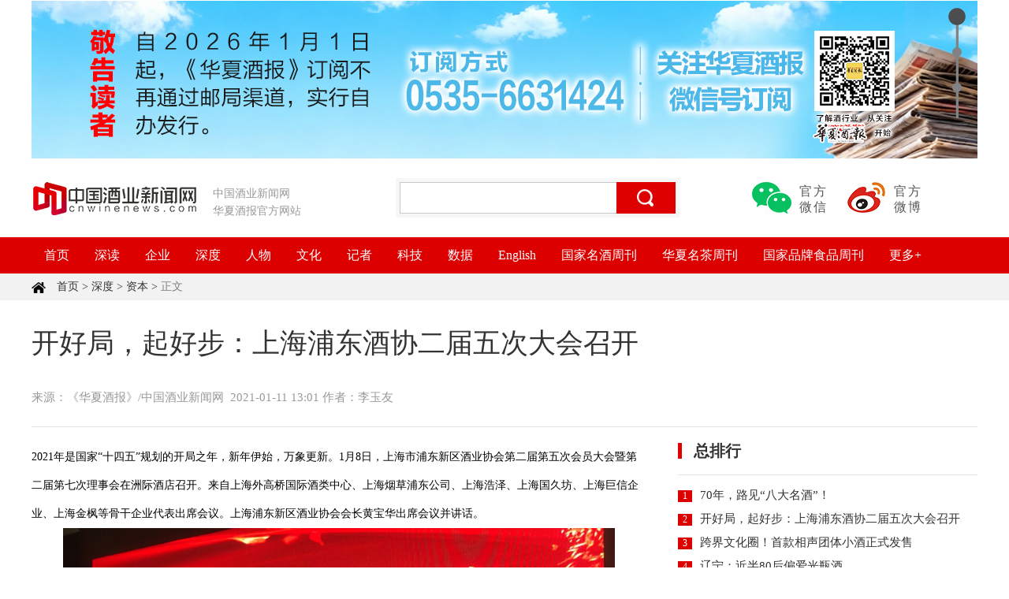

--- FILE ---
content_type: text/html; charset=UTF-8
request_url: http://www.cnwinenews.com/html/2021/ziben_0111/122722.html
body_size: 9040
content:
<!DOCTYPE html PUBLIC "-//W3C//DTD XHTML 1.0 Transitional//EN" "http://www.w3.org/TR/xhtml1/DTD/xhtml1-transitional.dtd">
<!--技术支持：水母网 董慧 2018.02.22-->
<html lang="zh-CN" xmlns="http://www.w3.org/1999/xhtml">
<head>
    <meta charset="UTF-8">
    <meta http-equiv="x-ua-compatible" content="ie=7" />
    <meta http-equiv="content-language" content="utf-8" />
    <meta name="renderer" content="webkit">
    <meta name="renderer" content="webkit|ie-comp|ie-stand">
    <base target="_blank" />
        <title>开好局，起好步：上海浦东酒协二届五次大会召开 - 中国酒业新闻网·华夏酒报－酒类产业链首席门户|酒|红酒|葡萄酒|白酒|啤酒|黄酒|洋酒|酒吧|糖酒会|茅台|五粮液</title>
    <meta name="description" content="2021年是国家十四五规划的开局之年，新年伊始，万象更新。1月8日，上海市浦东新区酒业协会第二届第五次会员大会暨第二届第七次理事会在洲际   ">
<meta name="keywords" content="华夏酒报,中国酒业新闻网,酒,红酒,葡萄酒,白酒,啤酒,黄酒,洋酒,酒吧,糖酒会,茅台,五粮液">
<meta name="csrf-param" content="_csrf-frontend">
<meta name="csrf-token" content="PLN8b_b8vxWsrXM_MOmg0FRoDfJAoW0cDZXEVMM0lnRM6Rc6gM2KV-X0EmtxuPbpGSI-sSPWH3Vq1LMEtw3CAQ==">

<link href="/statics/frontend/css/index.css" rel="stylesheet">
<script src="/statics/component/jquery-1.12.4/jquery.min.js"></script>
<script src="/statics/frontend/js/ercode.js"></script>
<script src="/statics/frontend/js/jquery.lazyload.min.js"></script>
<script src="/statics/frontend/js/focus.min.1.5.js"></script>    <!--[if lt IE 9]>
    <script src="https://cdn.staticfile.org/html5shiv/r29/html5.min.js"></script>
    <script src="https://cdn.staticfile.org/respond.js/1.4.2/respond.min.js"></script>
    <![endif]-->
        <script>
        var _hmt = _hmt || [];
        (function() {
            var hm = document.createElement("script");
            hm.src = "https://hm.baidu.com/hm.js?832ae1474ea03e5d880cd2705b78e8fd";
            var s = document.getElementsByTagName("script")[0];
            s.parentNode.insertBefore(hm, s);
        })();
    </script>
</head>

<body >

<!-- 顶部轮播横幅 -->
<div class="bd_img">
    
<style>
    /* imgfocus */
    .imgfocus{position:relative;width:1200px;height:200px;background:#F1F1F1;margin:1px auto 0 auto;}
    .decotext2{width:460px;height:370px;padding-top:20px;position:absolute;top:0;left:20px;display:block;text-align:left;z-index:20;}
    .decotext2 p{margin-top:40px;font-size:18px;}
    .imgfocus .imgbox{position:absolute;left:0px;top:0px;}
    .decoimg_b2{position:relative;width:100%;float:left;display:none;}
    .decoimg_b2 img{display:block;width:1200px;height:200px;}
    ul.num_a2{width:12px;position:absolute;top:7%;right:20px;background:url(/statics/frontend/images/controbg.png) no-repeat top center;}
    ul.num_a2 li{width:12px;height:12px;margin-bottom:33px;position:relative;}
    ul.num_a2 .current{color:#4D4D4F;background-color:#4d4d4f;-webkit-transform:scale(1.8);transform:scale(1.8);}
    ul.num_a2 a{width:100%;height:100%;line-height:100%;border-radius:50%;text-indent:-70px;color:#808285;background-color:#808285;position:absolute;top:0;left:0;-webkit-transition:-webkit-transform 0.5s ease, background-color 0.5s ease;transition:transform 0.5s ease, background-color 0.5s ease;}

</style>

<div id="decoroll2" class="imgfocus">

    <div id="decoimg_a2" class="imgbox">
                            <div class="decoimg_b2" style="display: none;">
                <a href="http://www.cnwinenews.com/html/2025/chanye_1209/131764.html" target="_blank">
                    <img class="lazy" src="/uploads/2025/1209/20251209020500408.jpg" style="opacity: 1;"></a>
            </div>
                            <div class="decoimg_b2" style="display: none;">
                <a href="https://mp.weixin.qq.com/s/1SLxmQ1eS8e0_lXBFIoYlg?click_id=3" target="_blank">
                    <img class="lazy" src="/uploads/2025/1216/20251216091349843.jpg" style="opacity: 1;"></a>
            </div>
                            <div class="decoimg_b2" style="display: none;">
                <a href="http://www.cnwinenews.com/html/2025/baijiu_0402/129711.html" target="_blank">
                    <img class="lazy" src="/uploads/2025/1022/20251022025046741.jpg" style="opacity: 1;"></a>
            </div>
            </div>

    <ul id="deconum2" class="num_a2">
                <li><a href="javascript:void(0)" hidefocus="true" target="_self" class="current"></a></li>
                <li><a href="javascript:void(0)" hidefocus="true" target="_self" class=""></a></li>
                <li><a href="javascript:void(0)" hidefocus="true" target="_self" class=""></a></li>
            </ul>

</div>
</div>

<!-- 头部 -->
<div class="w1200">
    <div class="top_line">
        <div class="logo"><a href="/"><img src="/statics/frontend/images/wine.jpg"/></a></div>
        <div class="logo_txt">
            <p>中国酒业新闻网</p>
            <p>华夏酒报官方网站</p>
        </div>
        <div class="search">
            <form id="w1" action="/category/search" method="get">            <input type="text" name="keywords" id="search_keywords"/>
            <input type="submit" name="search_btn" id="search_btn" value=""/>
            </form>        </div>
        <div class="ercode">
            <span class="er1">官方<br>微信<img src="/statics/frontend/images/wine-gzh.jpg" width="150" style="display: none;"/></span>
            <span class="er2">官方<br>微博<img src="/statics/frontend/images/wine-03-03.jpg" width="150" style="display: none;"></span>
        </div>
    </div>
</div>

<!-- 菜单 -->
<div class="nav-bg">
    <div class="w1200">
        <ul>
                                        <li class="nav-list ">
                                            <a class="link" href="/">首页</a>
                                    </li>
                            <li class="nav-list ">
                                            <a class="link" href="/html/chanye">深读<span class="arrow"></span></a>
                        <ul class="info">
                                                            <li class="info-list"><a href="/html/chanye/baijiu">白酒</a></li>
                                                            <li class="info-list"><a href="/html/chanye/pijiu">啤酒</a></li>
                                                            <li class="info-list"><a href="/html/chanye/guolvjiu">果露酒</a></li>
                                                            <li class="info-list"><a href="/html/chanye/putaojiu">葡萄酒</a></li>
                                                            <li class="info-list"><a href="/html/chanye/yuanjiu">原酒</a></li>
                                                            <li class="info-list"><a href="/html/chanye/huangjiu">黄酒</a></li>
                                                            <li class="info-list"><a href="/html/chanye/tesejiu">特色酒</a></li>
                                                    </ul>
                                    </li>
                            <li class="nav-list ">
                                            <a class="link" href="/html/qiye">企业<span class="arrow"></span></a>
                        <ul class="info">
                                                            <li class="info-list"><a href="/html/qiye/pijiu">啤酒</a></li>
                                                            <li class="info-list"><a href="/html/qiye/guolvjiu">果露酒</a></li>
                                                            <li class="info-list"><a href="/html/qiye/putaojiu">葡萄酒</a></li>
                                                            <li class="info-list"><a href="/html/qiye/yuanjiu">原酒</a></li>
                                                            <li class="info-list"><a href="/html/qiye/baijiu">白酒</a></li>
                                                            <li class="info-list"><a href="/html/qiye/huangjiu">黄酒</a></li>
                                                            <li class="info-list"><a href="/html/qiye/tesejiu">特色酒</a></li>
                                                            <li class="info-list"><a href="/html/qiye/wuliangye">国家名酒周刊</a></li>
                                                    </ul>
                                    </li>
                            <li class="nav-list ">
                                            <a class="link" href="/html/shendu">深度<span class="arrow"></span></a>
                        <ul class="info">
                                                            <li class="info-list"><a href="/html/shendu/pinglun">评论</a></li>
                                                            <li class="info-list"><a href="/html/shendu/ziben">资本</a></li>
                                                            <li class="info-list"><a href="/html/shendu/dianshang">电商</a></li>
                                                            <li class="info-list"><a href="/html/shendu/yingxiao">营销</a></li>
                                                            <li class="info-list"><a href="/html/shendu/shichang">市场</a></li>
                                                            <li class="info-list"><a href="/html/shendu/guanzhu">关注</a></li>
                                                    </ul>
                                    </li>
                            <li class="nav-list ">
                                            <a class="link" href="/html/renwu">人物</a>
                                    </li>
                            <li class="nav-list ">
                                            <a class="link" href="/html/wenhua">文化<span class="arrow"></span></a>
                        <ul class="info">
                                                            <li class="info-list"><a href="/html/wenhua/kepu">科普</a></li>
                                                            <li class="info-list"><a href="/html/wenhua/shenghuo">生活</a></li>
                                                            <li class="info-list"><a href="/html/wenhua/shoucang">收藏</a></li>
                                                            <li class="info-list"><a href="/html/wenhua/wenhuat">文化</a></li>
                                                    </ul>
                                    </li>
                            <li class="nav-list ">
                                            <a class="link" href="/html/zhuanlan/jizhe">记者</a>
                                    </li>
                            <li class="nav-list ">
                                            <a class="link" href="/html/keji">科技<span class="arrow"></span></a>
                        <ul class="info">
                                                            <li class="info-list"><a href="/html/keji/baijiu">白酒</a></li>
                                                            <li class="info-list"><a href="/html/keji/pijiu">啤酒</a></li>
                                                            <li class="info-list"><a href="/html/keji/huangjiu">黄酒</a></li>
                                                            <li class="info-list"><a href="/html/keji/putaojiu">葡萄酒</a></li>
                                                            <li class="info-list"><a href="/html/keji/guolvjiu">果露酒</a></li>
                                                            <li class="info-list"><a href="/html/keji/yuanjiu">原酒</a></li>
                                                            <li class="info-list"><a href="/html/keji/tesejiu">特色酒</a></li>
                                                    </ul>
                                    </li>
                            <li class="nav-list ">
                                            <a class="link" href="/html/shuju">数据</a>
                                    </li>
                            <li class="nav-list ">
                                            <a class="link" href="/html/English">English</a>
                                    </li>
                            <li class="nav-list ">
                                            <a class="link" href="/html/qiye/wuliangye">国家名酒周刊</a>
                                    </li>
                            <li class="nav-list ">
                                            <a class="link" href="/html/huaxiamingcha">华夏名茶周刊<span class="arrow"></span></a>
                        <ul class="info">
                                                            <li class="info-list"><a href="/html/huaxiamingcha/quanweifabu">权威发布</a></li>
                                                            <li class="info-list"><a href="/html/huaxiamingcha/chayanguanse">茶言观色</a></li>
                                                            <li class="info-list"><a href="/html/huaxiamingcha/chayujiuhou">茶语酒后</a></li>
                                                            <li class="info-list"><a href="/html/huaxiamingcha/tianxiachawen">天下茶闻</a></li>
                                                            <li class="info-list"><a href="/html/huaxiamingcha/kaochajingshi">考茶经史</a></li>
                                                            <li class="info-list"><a href="/html/huaxiamingcha/mingchamingren">名茶名人</a></li>
                                                            <li class="info-list"><a href="/html/huaxiamingcha/huaxiachashi">华夏茶事</a></li>
                                                            <li class="info-list"><a href="/html/huaxiamingcha/mingchaqiuhao">名茶秋毫</a></li>
                                                            <li class="info-list"><a href="/html/huaxiamingcha/mingchamingfang">名茶名访</a></li>
                                                            <li class="info-list"><a href="/html/huaxiamingcha/guchajiancang">古茶鉴藏</a></li>
                                                    </ul>
                                    </li>
                            <li class="nav-list ">
                                            <a class="link" href="/html/guojiamingpaishipinzhoukan">国家品牌食品周刊<span class="arrow"></span></a>
                        <ul class="info">
                                                            <li class="info-list"><a href="/html/guojiamingpaishipinzhoukan/shizhengyaowen">时政要闻</a></li>
                                                            <li class="info-list"><a href="/html/guojiamingpaishipinzhoukan/hangyecaijing">行业财经</a></li>
                                                            <li class="info-list"><a href="/html/guojiamingpaishipinzhoukan/tebiecehua">特别策划</a></li>
                                                            <li class="info-list"><a href="/html/guojiamingpaishipinzhoukan/tebieguanzhu">特别关注</a></li>
                                                            <li class="info-list"><a href="/html/guojiamingpaishipinzhoukan/shichangjiandu">市场监督</a></li>
                                                            <li class="info-list"><a href="/html/guojiamingpaishipinzhoukan/pinpaiqiye">品牌企业</a></li>
                                                    </ul>
                                    </li>
                            <li class="nav-list ">
                                            <a class="link" href="">更多+<span class="arrow"></span></a>
                        <ul class="info">
                                                            <li class="info-list"><a href="/html/shuju">数据</a></li>
                                                            <li class="info-list"><a href="/html/jianguan">监管</a></li>
                                                            <li class="info-list"><a href="/html/huizhan">会展</a></li>
                                                            <li class="info-list"><a href="/html/peitao">配套</a></li>
                                                            <li class="info-list"><a href="/html/yingxiang">影像</a></li>
                                                            <li class="info-list"><a href="/html/guoji">国际</a></li>
                                                            <li class="info-list"><a href="/html/zhongyaojianghua">习语润心</a></li>
                                                            <li class="info-list"><a href="/html/gongshi">公示</a></li>
                                                            <li class="info-list"><a href="/html/zhuanti">专题</a></li>
                                                    </ul>
                                    </li>
                    </ul>
        <!--<a class="more fr" href="#" target="_blank"><span class="icon"></span> 华夏酒报 </a>-->
    </div>
    <div class="clear"></div>
</div>
<div class="clear"></div>

<!--面包屑-->
        <div class="B_nav">
        <div class="w1200">
            <span><img src="/statics/frontend/images/home_03.png" width="18" height="14" /></span>
            <a href="/">首页</a> >
                                                <a href="/html/shendu">深度</a>
                                                    >
                                                                                <a href="/html/shendu/ziben">资本</a>
                                                    >
                                                                                <span style="color: grey;">正文</span>
                                                                    </div>
    </div>


<div class="w1200">
    <div class="con_article">开好局，起好步：上海浦东酒协二届五次大会召开</div>
    <div class="con_source"><span>来源：《华夏酒报》/中国酒业新闻网</span>&nbsp;&nbsp;<span>2021-01-11 13:01</span> <span>作者：李玉友</span></div>
</div>

<div class="w1200">
    <div class="con_fl">
        <div class="con_content">
            			<span style="font-size: 14px; caret-color: rgb(0, 0, 0); color: rgb(0, 0, 0); text-align: justify;">2021年是国家&ldquo;十四五&rdquo;规划的开局之年，新年伊始，万象更新。1月8日，上海市浦东新区酒业协会第二届第五次会员大会暨第二届第七次理事会在洲际酒店召开。来自上海外高桥国际酒类中心、上海烟草浦东公司、上海浩泽、上海国久坊、上海巨信企业、上海金枫等骨干企业代表出席会议。上海浦东新区酒业协会会长黄宝华出席会议并讲话。</span>
<div style="text-align: center;"><span style="font-size: 14px; caret-color: rgb(0, 0, 0); color: rgb(0, 0, 0); text-align: justify;"><img alt="" src="/uploads/2021/0111/20210111010222447.jpg" style="width: 700px; height: 525px;" /></span></div>
<p style="caret-color: rgb(0, 0, 0); color: rgb(0, 0, 0); text-align: justify; margin-top: 5px; margin-bottom: 5px; line-height: 1.5em;"><span style="font-size: 14px;">在当天会员大会召开之前，举行了二届七次理事会，听取审议了黄宝华会长代表协会所做的2020年工作报告、张琬秘书长所做的2020年财务收支情况报告，审议、讨论协会诚信企业名单，讨论增补副会长单位名单，讨论研究协会2021年工作等事项。</span></p>
<p style="caret-color: rgb(0, 0, 0); color: rgb(0, 0, 0); text-align: justify; margin-top: 5px; margin-bottom: 5px; line-height: 1.5em;"><span style="font-size: 14px;">黄宝华会长在讲话中指出，2020年是极不平凡的一年，在抗击突如其来的新冠病毒战役中，广大会员企业踊跃捐款捐物、克服困难复工复产，做出了可惜的成绩，交出了满意的答卷，这种精神值得我们要好好学习和发扬。</span></p>
<p style="caret-color: rgb(0, 0, 0); color: rgb(0, 0, 0); text-align: justify; margin-top: 5px; margin-bottom: 5px; line-height: 1.5em;"><span style="font-size: 14px;">黄宝华在报告中从宣传工作、年检工作、接待工作、协办工作、协会活动五大方面系统总结了一年来协会所做的工作及取得的成绩。他指出，疫情后协会紧紧团结和依靠广大会员企业、社会力量，围绕&ldquo;破解危局、寻觅商机、强化服务、促进发展&rdquo;主题开展工作，调整工作思路，帮助企业解决当下困难。黄宝华说，协会的工作不仅要为企业&ldquo;锦上添花&rdquo;，更要在企业困难时&ldquo;雪里送炭&rdquo;、携手共进。只有这样，才能赢得企业的信赖，才能让会员把协会当家一样看待，才能推动协会各项工作更快更好地发展。</span></p>
<p style="caret-color: rgb(0, 0, 0); color: rgb(0, 0, 0); text-align: justify; margin-top: 5px; margin-bottom: 5px; line-height: 1.5em;"><span style="font-size: 14px;">与会代表纷纷表示，新的一年，将发扬不畏艰难敢于斗争的抗疫精神，团结协作，抱团发展，努力做好本企业工作，为国家发展尽绵薄之力。</span></p>
<p style="caret-color: rgb(0, 0, 0); color: rgb(0, 0, 0); text-align: justify; margin-top: 5px; margin-bottom: 5px; line-height: 1.5em;"><span style="font-size: 14px;">会议还对浦东酒协2021年的工作计划进行了研究和讨论。</span></p>
<p style="caret-color: rgb(0, 0, 0); color: rgb(0, 0, 0); margin-top: 5px; margin-bottom: 5px; line-height: 1.5em; text-align: center;"><span style="font-size: 14px;"><img alt="" src="/uploads/2021/0111/20210111010247328.jpg" style="width: 700px; height: 525px;" /></span></p>
<p style="caret-color: rgb(0, 0, 0); color: rgb(0, 0, 0); text-align: justify; margin-top: 5px; margin-bottom: 5px; line-height: 1.5em;"><span style="font-size: 14px;">会员大会上，对浦东酒协评选出来的2020年度18家诚信企业进行了表彰授牌。它们是：上海外高桥国际酒类中心、上海烟草浦东公司、上海浩泽、上海国久坊、上海巨信企业、上海昊乐、上海酒玩家、上海诗昕、上海莱德斯通、上海正品、上海晔应、上海怡亚通盛京、上海百川新泰丰、上海歌斐木、上海澜亚、上海欣雅、上海久猫、上海酒赢家。</span></p>
<p style="caret-color: rgb(0, 0, 0); color: rgb(0, 0, 0); margin-top: 5px; margin-bottom: 5px; line-height: 1.5em; text-align: center;"><span style="font-size: 14px;"><img alt="" src="/uploads/2021/0111/20210111010306967.jpg" style="width: 700px; height: 525px;" /></span></p>
                        <div class="con_editor">编辑：王俪霖</div>
            <div><img src="/statics/frontend/images/art01.jpg" width="780" height="300" /></div>
        </div>
        <div class="con_tit2 mt10">相关新闻</div>
        <div class="con_xglist">
            <ul>
                                    <li>暂无数据。。。</li>
                            </ul>
            <div class="clear"></div>
        </div>

    </div>
    <div class="w380 fr mt10">
        
<div class="con_tit2 mt10">总排行</div>
<div class="ph_list">
            <ul>
                                <li><span>1</span><a href="/html/2023/guanzhu_0516/125054.html">70年，路见“八大名酒”！</a></li>
                                <li><span>2</span><a href="/html/2021/ziben_0111/122722.html">开好局，起好步：上海浦东酒协二届五次大会召开</a></li>
                                <li><span>3</span><a href="/html/2021/shichang_0201/122836.html">跨界文化圈！首款相声团体小酒正式发售</a></li>
                                <li><span>4</span><a href="/html/2021/shichang_0818/124399.html">辽宁：近半80后偏爱光瓶酒</a></li>
                                <li><span>5</span><a href="/html/2021/shichang_0110/122718.html">因为国粉所以国宝，“价值共创”打响2021文化李渡...</a></li>
                                <li><span>6</span><a href="/html/2021/yingxiao_0818/124398.html">国产葡萄酒如何玩转场景消费？</a></li>
                                <li><span>7</span><a href="/html/2021/guanzhu_1004/124619.html">招聘公告| 华夏酒报招聘记者、视频文字编辑、实习编...</a></li>
                                <li><span>8</span><a href="/html/2021/shichang_0916/124537.html">海口：高线光瓶酒走俏，“两高一大”品牌占先机</a></li>
                                <li><span>9</span><a href="/html/2022/dianshang_0317/125263.html">揭秘“直播卖酒”的那些套路|潘长江再因“酒”翻车</a></li>
                                <li><span>10</span><a href="/html/2020/guanzhu_0812/121707.html">啤酒业竞争主线转为“高端化”</a></li>
            </ul>
    </div>

<div class="con_tit2 mt20">月排行</div>
<div class="ph_list">
                <ul>
                                            <li><span>1</span><a href="/html/2026/guanzhu_0104/131982.html">华夏酒报2026新年献词 | 带着希冀坚定转型</a></li>
                                            <li><span>2</span><a href="/html/2026/shichang_0101/131983.html">仁怀：将制定《深化世界酱香白酒核心产区建设政策措施...</a></li>
                                            <li><span>3</span><a href="/html/2026/shichang_0102/131995.html">百川名品“酒驿栈”2026冲刺2000家门店</a></li>
                                            <li><span>4</span><a href="/html/2026/shichang_0101/131988.html">长城葡萄酒2025新增售点同比增长38%</a></li>
                                            <li><span>5</span><a href="/html/2026/guanzhu_0105/132022.html">2026年度东方传统色“齐紫”于山东淄博发布</a></li>
                                            <li><span>6</span><a href="/html/2026/shichang_0102/131992.html">贵州爱茅台数字科技有限公司成立</a></li>
                                            <li><span>7</span><a href="/html/2026/shichang_0102/131996.html">美团闪购精酿啤酒销量增长超100%</a></li>
                                            <li><span>8</span><a href="/html/2026/shichang_0110/132062.html">2025年12月酒类价格同比下降2.1%</a></li>
                                            <li><span>9</span><a href="/html/2026/shichang_0109/132056.html">“i茅台”调整精品茅台等产品投放</a></li>
                                            <li><span>10</span><a href="/html/2026/shichang_0109/132057.html">茅台保健酒招募“微舒”品牌产品运营商</a></li>
                    </ul>
    </div>

<div class="mt10 mb20"><img src="/statics/frontend/images/wine-right.jpg" width="380" height="210" /></div>
    </div>
    <div class="clear"></div>
</div>

<!--友情链接-->
<div class="grey_bg">
    <div class="rm_list">
        <p class="rm_tit">——  融媒体矩阵  ——</p>
        <ul>
                            <li>
                    <a href="">
                        <img src="/uploads/2021/1105/20211105031640168.jpg"/><p>现场云</p>
                    </a>
                </li>
                            <li>
                    <a href="">
                        <img src="/uploads/2021/1105/20211105020853843.jpg"/><p>新知</p>
                    </a>
                </li>
                            <li>
                    <a href="https://author.baidu.com/home?from=bjh_article&app_id=1708867052902201">
                        <img src="/uploads/2021/1105/20211105021055541.jpg"/><p>百家号</p>
                    </a>
                </li>
                            <li>
                    <a href="https://xueqiu.com/u/1442787038">
                        <img src="/uploads/2021/1105/20211105021126470.jpg"/><p>雪球</p>
                    </a>
                </li>
                            <li>
                    <a href="https://weibo.com/p/1002062097297631/home?from=page_100206&mod=TAB&is_all=1">
                        <img src="/uploads/2021/1105/20211105024129222.jpg"/><p>微博</p>
                    </a>
                </li>
                            <li>
                    <a href="https://www.ixigua.com/home/1073561843800910?utm_source=xiguastudio">
                        <img src="/uploads/2021/1105/20211105031544573.jpg"/><p>西瓜</p>
                    </a>
                </li>
                            <li>
                    <a href="https://www.douyin.com/search/%E5%8D%8E%E5%A4%8F%E9%85%92%E6%8A%A5%E8%9E%8D%E5%AA%92?aid=23427f9e-6582-4e98-a329-fefda4f49c2c&publish_time=0&sort_type=0&source=search_sug&type=video">
                        <img src="/uploads/2021/1105/20211105031738817.jpg"/><p>抖音</p>
                    </a>
                </li>
                            <li>
                    <a href="">
                        <img src="/uploads/2021/1105/20211105031804521.jpg"/><p>微信</p>
                    </a>
                </li>
                            <li>
                    <a href="https://www.kuaishou.com/profile/3xt4pyficjbx3t4">
                        <img src="/uploads/2021/1105/20211105031834831.jpg"/><p>快手</p>
                    </a>
                </li>
                            <li>
                    <a href="https://media.om.qq.com/author?id=MUWQJwsS6dv83KclfkSZkFVQ0">
                        <img src="/uploads/2021/1105/20211105031940181.jpg"/><p>企鹅号</p>
                    </a>
                </li>
                            <li>
                    <a href="https://www.toutiao.com/c/user/token/MS4wLjABAAAAGrCODnWawtABh2Xq4RF7vZXvc2p72jtYBLXptDb7oXI/">
                        <img src="/uploads/2021/1105/20211105032008646.jpg"/><p>头条</p>
                    </a>
                </li>
                    </ul>
    </div>

    <div class="w1200">
        <div class="friendlink_tit">友情链接:</div>
        <div class="friendlink_list">
            <ul>
                                    <li><a href="https://www.cada.cc/" target="_blank">中国酒业协会</a></li>
                                    <li><a href="http://www.zgjlxh.org.cn/index.html" target="_blank">中国酒类流通协会</a></li>
                                    <li><a href="http://www.cnfca.com/" target="_blank">中国副食流通协会</a></li>
                                    <li><a href="http://www.acin.org.cn/" target="_blank">中国产业报协会</a></li>
                                    <li><a href="https://www.foodtalks.cn/" target="_blank">FoodTalks全球食品资讯</a></li>
                            </ul>
        </div>
        <div class="clear"></div>
    </div>
</div>

<!-- 尾部 -->
<div class="footer">
    <div class="w1200">
        <div class="ft_menu">
            <a href="/html/aboutus">关于我们</a>
            <a href="/html/hezuo">合作联系</a>
            <a href="/html/shengmin">网站声明</a>
            <a href="/html/jihui">工作机会</a>
            <a href="#">网站地图</a>
            <a href="#">资料中心</a>
            <a href="#">集团邮箱</a>
        </div>
        <div class="ft_line">
            <p><a href="https://beian.miit.gov.cn/">京ICP备2021009094号</a>  编辑中心热线：0535-6631047   广告投放：0535-6631424</p>
            <p> 版权所有 北京华夏酒报时代文化传媒有限公司 Copyright ©2016 cnwinenews.com corporation. All Rights Reserved</p>        </div>
        <div class="ft_img">
            <ul>
                <li><img src="/statics/frontend/images/bot-log2.png" width="120" height="50" /></li>
                <li><img src="/statics/frontend/images/bot-log3.png" width="120" height="50" /></li>
                <li><img src="/statics/frontend/images/bot-log4.png" width="120" height="50" /></li>
                <li><img src="/statics/frontend/images/bot-log5.png" width="120" height="50" /></li>
                <li><img src="/statics/frontend/images/bot-log6.png" width="120" height="50" /></li>
            </ul>
        </div>
        <div class="ft_line"><img src="/statics/frontend/images/gongan.png" width="20" height="20" /><a href="http://www.beian.gov.cn/portal/registerSystemInfo?recordcode=37060202000168">鲁公网安备 37060202000168号</a></div>
    </div>
</div>

<script>
    Qfast.add('widgets', { path: "/statics/frontend/js/terminator2.2.min.js", type: "js", requires: ['fx'] });
    Qfast(false, 'widgets', function () {
        K.tabs({
            id: 'decoroll2',//焦点图包裹id ppppp
            conId: "decoimg_a2",//大图域包裹id
            tabId:"deconum2",//小圆点数字提示id
            tabTn:"a",
            conCn: '.decoimg_b2',//大图域配置class
            auto: 1,//自动播放 1或0
            effect: 'fade',//效果配置
            eType: 'mouseover',// 鼠标事件
            pageBt:true,//是否有按钮切换页码
            bns: ['.prev', '.next'],//前后按钮配置class
            interval: 3000// 停顿时间
        })
    })
</script><script>
    $.ajaxSetup({headers: {'X-CSRF-TOKEN': $('meta[name="csrf-token"]').attr('content')}});
</script>
<script>
    $(function() {
        $(function() {
              $("img.lazy").lazyload();
          });
    })
</script>
</body>
</html>


--- FILE ---
content_type: text/css
request_url: http://www.cnwinenews.com/statics/frontend/css/index.css
body_size: 22327
content:
@charset "utf-8";
/* CSS Document */
body{ margin:0 auto;
padding:0;
color:#333;
font:14px/26px tahoma,Helvetica,arial,sans-serif;
}
@media screen and (max-width: 1200px) {
    body{ width:1200px; }
}

a{ text-decoration:none;color:#333;}
a:hover{text-decoration:none;color:#dd0000;}
a:visited{text-decoration:none;}

img{border:0px;}
h1,h2,h3{ padding:0; margin:0;}
p{ padding:0; margin:0;}
input{ vertical-align:middle}

ul,dl,dd,dt,li{margin:0;padding:0;text-indent:0;}
ol{list-style:none; margin:0; padding:0;}
li{list-style:none; }

/*clr*/
.clear{clear:both;}

/*f*/
.fl{float:left;}
.fr{float:right;}

/*f*/
.ft12{ font-size:12px}
.ft14{ font-size:14px}
.ft16{ font-size:16px}
.ft18{ font-size:18px}
.ft20{ font-size:20px}
.ft24{ font-size:24px}

.w380{ width:380px;}
.w1200{ width:1200px; margin:0 auto;}
.bd_img{ width:1200px; margin:0 auto;}
.bd_img img{ width:1200px; height:100px;}

.p10{ padding:10px;}
.p20{ padding:20px;}
.pt10{ padding-top:10px;}
.pt20{ padding-top:20px;}
.pr10{ padding-right:10px;}
.pr12{ padding-right:12px;}
.pr15{ padding-right:15px;}
.pr20{ padding-right:10px;}

.m10{ margin:10px;}
.m20{ margin:20px;}
.mt10{ margin-top:10px;}
.mt15{ margin-top:15px;}
.mt20{ margin-top:20px;}
.ml20{ margin-left:20px;}
.ml30{ margin-left:30px;}
.mr20{ margin-right:20px;}
.mb10{ margin-bottom:10px;}
.mb20{ margin-bottom:20px;}



/*页面主体*/



.top_line{ height:100px;}
.logo{ float:left; width:210px; padding-top:25px; }
.logo_txt{ float:left; color: #999; line-height: 22px;margin: 3px 0 0 20px; padding-top:30px;}

.search{ float:left; width:350px; height:40px; margin-left:120px; background:white; font-size:16px; overflow:hidden; padding:0; position:relative;top:25px; display:inline; border:#f7f7f7 solid 5px; }
.search input[type=text]{ position:absolute; height:30px; line-height:30px; width:266px; border-left:#c8c8c8 solid 1px; border-top:#c8c8c8 solid 1px; border-bottom:#c8c8c8 solid 1px; border-right:0; color:#999; margin:0; padding:4px 10px; }
.search input[type=submit]{ width:75px; height:40px; cursor:pointer; position:absolute; right:0; border:none; margin:0; padding:0; background:url(../images/searchbtn.jpg) center no-repeat}
.search input[type=submit]:hover{ background:url(../images/searchbtn2.jpg) center no-repeat}



/*--------------------------------------------------------------------------二维码css--*/

.ercode{ float:right; margin-right:50px; margin-top:27px; height:45px;}
.ercode span{display:inline-block; height:40px;padding:5px 0 0 60px;font-size:16px; line-height:20px;letter-spacing:2px; color:#555; font-family:"微软雅黑";margin-right:20px;*display:inline;zoom:1;position:relative;cursor:pointer;}
.ercode span.er1{ background:url(../images/wine-02.jpg) no-repeat left center;}
.ercode span.er2{ background:url(../images/wine-03.jpg) no-repeat left center;}
.ercode span img{position:absolute;left:0;top:50px; z-index:999;display:none;}




/*--------------------------------------------------------------------------导航css--*/

.nav-bg {width: 100%;height: 46px;line-height: 46px;background: #dd0000;font-family: "Microsoft YaHei"}
.nav:hover a{text-decoration: none;height: 46px;line-height: 46px;	}
.nav-list {float: left;position: relative;z-index: 2}
.nav-list .link .arrow {width: 10px;height: 5px;background-position: 0 -1389px;position: absolute;z-index: 2;top: 21px;right: 24px;-webkit-transform: rotate(0deg) scale(1) skew(1deg) translate(0);-moz-transform: rotate(0deg) scale(1) skew(1deg) translate(0);-o-transform: rotate(0deg) scale(1) skew(1deg) translate(0);-ms-transform: rotate(0deg) scale(1) skew(1deg) translate(0);transform: rotate(0deg) scale(1) skew(1deg) translate(0);-webkit-transition: all .2s linear;-moz-transition: all .2s linear;-o-transition: all .2s linear;-ms-transition: all .2s linear;transition: all .2s linear}
.nav-list:hover .link .arrow {-webkit-transform: rotate(180deg) scale(1) skew(1deg) translate(0);-moz-transform: rotate(180deg) scale(1) skew(1deg) translate(0);-o-transform: rotate(180deg) scale(1) skew(1deg) translate(0);-ms-transform: rotate(180deg) scale(1) skew(1deg) translate(0);transform: rotate(180deg) scale(1) skew(1deg) translate(0);-webkit-transition: all .2s linear;-moz-transition: all .2s linear;-o-transition: all .2s linear;-ms-transition: all .2s linear;transition: all .2s linear}
.nav-list .link {display: block; padding: 0 16px;font-size: 16px;color: #fff;position: relative;z-index: 2;height: 46px;line-height: 46px;	}
.nav-list.active>.link,.nav-list:hover>.link {background: #c60001}
.nav-list:hover .info {display: block}
/*.nav-list:nth-of-type(3) .info{width:100%;padding:0 0 10px}
.nav-list:nth-of-type(3) .info-list{width:100%;float:none}*/
.nav-list .info {margin-top:0px;width: 160px;padding: 10px 16px;display: none;background: #c60001;position: absolute;z-index: 2;zoom: 1;}
.nav-list .info:after {clear: both;height: 0;overflow: hidden;display: block;visibility: hidden;content: "."}
.nav-list .info-list {line-height: 30px;width: 50%;float: left; word-break:keep-all;white-space:nowrap;overflow:hidden;text-overflow:ellipsis;}
.nav-list .info-list:hover {background: #af0001;}
.nav-list .info-list a {display: block;font-size: 14px;color: #fff;text-align: center;word-break:keep-all;white-space:nowrap;overflow:hidden;text-overflow:ellipsis;}
.nav .more {width: 103px;line-height: 26px;background: #1eb7d2;border: 1px solid #1091a8;text-align: center;margin-top: 9px;color: #fff}
.nav .more:hover {background: #af0001;border: 1px solid #af0001}
.nav .more .icon {width: 16px;height: 13px;display: inline-block;background-position: 0 -1414px;vertical-align: -2px;margin-right: 3px}




/*--------------------------------------------------------------------------焦点图css--*/
.con_img{ float:left; width:780px; height:520px;}

.focus{ position:relative; width:780px; height:520px; background-color: #000; display:inline;}
.focus img{ width: 780px; height: 520px;}
.focus .shadow .title{width: 260px; height: 65px;padding-left: 30px;padding-top: 20px;}
.focus .shadow .title a{ text-decoration:none; color:#fff; font-size:14px; font-weight:bolder; overflow:hidden; }
.focus .btn{ position:absolute; bottom:34px; left:510px; overflow:hidden; zoom:1;}
.focus .btn a{position:relative; display:inline; width:13px; height:13px; border-radius:7px; margin:0 5px;color:#B0B0B0;font:12px/15px "\5B8B\4F53"; text-decoration:none; text-align:center; outline:0; float:left; background:#D9D9D9; }
.focus .btn a:hover,.focus .btn a.current{  cursor:pointer;background:#dd0000;}
.focus .fPic{ position:absolute; left:0px; top:0px; }
.focus .D1fBt{ overflow:hidden; zoom:1;  height:16px; z-index:10;  }
.focus .shadow{ width:100%; position:absolute; bottom:0; left:0px; z-index:10; height:50px; line-height: 50px; background:rgba(0,0,0,0.6);
    filter:progid:DXImageTransform.Microsoft.gradient( GradientType = 0,startColorstr = '#80000000',endColorstr = '#80000000')\9;  display:block;  text-align:left; }
.focus .shadow a{ text-decoration:none; color:#fff; font-size:16px; overflow:hidden; margin-left:15px; font-family: "\5FAE\8F6F\96C5\9ED1";}
.focus .fcon{ position:relative; width:100%; float:left;  display:none; background:#000  }
.focus .fcon img{ display:block; }
.focus .fbg{bottom:10px; right:15px; position:absolute; height:21px; text-align:right; z-index: 200; }
.focus .fbg div{overflow:hidden;zoom:1;height:14px}
.focus .D1fBt a{position:relative; display:inline; width:12px; height:12px; border-radius:7px; margin:0 3px;color:#B0B0B0;font:12px/15px "\5B8B\4F53"; text-decoration:none; text-align:center; outline:0; float:left; background:#D9D9D9; }
.focus .D1fBt .current,.focus .D1fBt a:hover{background:#dd0000;}
.focus .D1fBt img{display:none}
.focus .D1fBt i{display:none; font-style:normal; }
.focus .prev,.focus .next{position:absolute;width:40px;height:74px;background: url(../images/focus_btn.png) no-repeat; border-bottom-style:none}
.focus .prev{top: 50%;margin-top: -37px; left: 0;background-position:0 -74px; cursor:pointer; }
.focus .next{top: 50%;margin-top: -37px; right: 0;  background-position:-40px -74px;  cursor:pointer;}
.focus .prev:hover{  background-position:0 0; }
.focus .next:hover{  background-position:-40px 0;}



.con_topnews{ float:right; width:490px; font-family:"微软雅黑";}
.topnews{ height:120px; border-bottom:#e5e5e5 dashed 1px; overflow:hidden;}
.topnews p{ height:48px; line-height:48px; padding-top:5px; font-size:22px; font-weight:bold; word-break:keep-all;white-space:nowrap;overflow:hidden;text-overflow:ellipsis;}
.topnews span{ display:block; font-size:15px; color:#999; line-height:26px; height:52px; overflow:hidden;}

.con_tit{ height:50px; line-height:50px; font-family:"微软雅黑"; font-weight:bold; font-size:24px; background:url(../images/wine-07.jpg) left no-repeat; padding-left:20px;}
.con_tit span{ float:right;}
.con_tit span img{ padding-top:22px;}
.con_tit i{ font-style:normal; color:#dd0000;}


.brand{ clear:both; width:100%; height:500px; cursor:pointer;}
.brand dl{ display:block; float:left; overflow:hidden; width:100%; margin-top:15px;}
.brand dl dt,.brand dl dd{ display:block; float:left; overflow:hidden;}
.brand dl dt{ position:relative; width:80px; height:80px;}
.brand dl dt img{ position:absolute; left:0; top:-100%; width:80px; border-radius:50%; height:80px; z-index:3; -webkit-transition: all 0.35s; -moz-transition:all 0.35s; transition: all .35s; -ms-transition:all .35s;}
.brand dl:hover dt img{-webkit-transform:translateY(80px); -moz-transform:translateY(80px);transform:translateY(80px);-ms-transform:translateY(80px); }


.brand dl dt a{ display:block; position:absolute; left:0; top:0; width:100%; height:15px; padding:58px 0 6px 0; text-align:center; z-index:4;}
.brand dl dd{ display:block; float:right; width:285px; height:49px;}
.brand dl dd a{ font:14px/24px SimSun; color:#8c8c8c;}
.brand dl .titddH{ margin:5px 0 5px 0px; height:20px;}
.brand dl .titddH a{ font:16px/20px "Microsoft Yahei"; color:#333; -webkit-transition: all 0.35s; -moz-transition:all 0.35s; transition: all .35s; -ms-transition:all .35s; font-weight:bold;}
.brand dl .titddH a:hover{ color:#dd0000;}

@-webkit-keyframes move {
0% {color:#1b90c7;}
100% {color:#FFF;}
}

@keyframes move{
0% {color:#1b90c7;}
100% {color:#FFF;}
}

@-moz-keyframes move{
0% {color:#1b90c7;}
100% {color:#FFF;}
}

@-ms-keyframes move{
0% {color:#1b90c7;}
100% {color:#FFF;}
}


.brand .tit01{ background:url(../images/tg1.png) no-repeat left top;}
.brand .tit01 dt a{ color:#1b90c7;}
.brand .tit01:hover dt a{ -webkit-animation: move .03s 0.15s linear forwards; -moz-animation: move .03s 0.15s linear forwards; animation:move .03s 0.15s linear forwards; -ms-animation: move .03s 0.15s linear forwards;}
.brand .tit02{ background:url(../images/js1.png) no-repeat left top;}
.brand .tit02 dt a{ color:#0eb659;}
.brand .tit02:hover dt a{ -webkit-animation: move .03s 0.15s linear forwards; -moz-animation: move .03s 0.15s linear forwards; animation:move .03s 0.15s linear forwards; -ms-animation: move .03s 0.15s linear forwards;}
.brand .tit03{ background:url(../images/yf1.png) no-repeat left top;}
.brand .tit03 dt a{ color:#e59332}
.brand .tit03:hover dt a{-webkit-animation: move .03s 0.15s linear forwards; -moz-animation: move .03s 0.15s linear forwards; animation:move .03s 0.15s linear forwards; -ms-animation: move .03s 0.15s linear forwards;}
.brand .tit05{ background:url(../images/ts1.png) no-repeat left top;}
.brand .tit05 dt a{ color:#e59332}
.brand .tit05:hover dt a{-webkit-animation: move .03s 0.15s linear forwards; -moz-animation: move .03s 0.15s linear forwards; animation:move .03s 0.15s linear forwards; -ms-animation: move .03s 0.15s linear forwards;}


.brand .tit04{ background:url(../images/zt1.png) no-repeat left top;}
.brand .tit04 dt a{color:#e55432;}
.brand .tit04:hover dt a{-webkit-animation: move .03s 0.15s linear forwards; -moz-animation: move .03s 0.15s linear forwards; animation:move .03s 0.15s linear forwards; -ms-animation: move .03s 0.15s linear forwards;}
.brand .tit04 dd{ position:relative; margin-left:10px; overflow:hidden; width:230px; height:80px; padding:0; border-radius:10px;}
.brand .tit04 dd img{ overflow:hidden;width:230px; height:80px;}
.brand .tit04 dd span{ display:block; position:absolute; width:100%; height:36px; left:0; bottom:0; text-align:center; z-index:15;}
.brand .tit04 dd span a{ display:block; width:100%; height:36px; overflow:hidden; font:16px/36px "Microsoft Yahei"; color:#FFF;}
.brand .tit04 dd .opacitySpan{ overflow:hidden; border-radius:10px; background:url(http://imgs.ebrun.com/images/201501/bg08.png) repeat-x left top; z-index:14;}


.con_read{ height:300px; padding:25px 0 25px 70px; background:url(../images/wine-10.jpg) top center no-repeat;}
.con_read img{ padding:0px 30px;  width:250px; height:300px; border-left:#e5e5e5 solid 1px;}

.newsimg{ height:200px; margin-top:10px; background:#000;}
.newsimg img{ width:380px; height:200px;}
.newslist{ padding:10px 0;}
.newslist ul li{ font-family:"微软雅黑"; font-size:16px; background:url(../images/wine-09.jpg) left no-repeat; padding-left:20px; height:34px; line-height:34px;word-break:keep-all;white-space:nowrap;overflow:hidden;text-overflow:ellipsis;}
.nl ul li:first-child{ font-weight:bold;}

.js_list{ padding:10px 15px; height:620px; overflow:hidden; overflow-y:scroll; background:#f4f4f4;}
.js_list ul li{ font-family:"微软雅黑"; font-size:15px; line-height:26px; padding:8px 0; border-bottom:#d5d5d5 dashed 1px;}
.js_list ul li span{ padding-right:10px; color:#999;}


.linenews{ margin-top:10px;}
.l_img{ float:left; width:180px; height:120px;}
.l_img img{ width:180px; height:120px;}
.l_txt{ float:right; width:180px; font-family:"微软雅黑"; font-size:16px; font-weight:bold; line-height:28px; padding-top:15px; }



.grey_bg{ background:#f5f5f5; margin-top:20px; padding:30px 0;}
.friendlink_tit{ float:left; width:90px; font-family:"微软雅黑"; font-size:15px; line-height:15px; padding-top:8px; font-weight:bold;}
.friendlink_list{ float:right; width:1110px; font-family:"微软雅黑"; font-size:15px; line-height:15px;}
.friendlink_list ul li{ float:left; white-space:nowrap; padding:8px 0px;}
.friendlink_list ul li a{ display:inline-block; padding:0 15px; border-right:#ccc solid 1px;}

.footer{ background:#3b3b3b; padding:30px 0; font-family:"微软雅黑"; font-size:14px;}
.ft_menu{ text-align:center; margin-bottom:20px;}
.ft_menu{ text-align:center;}
.ft_menu a{ color:#cacaca; display:inline-block; height:15px; line-height:15px; padding:0 15px; border-right:#555 solid 1px; }
.ft_menu a:hover{ color:#ddd; text-decoration:underline;}

.ft_line{ line-height:24px; color:#999; text-align:center;}
.ft_line a{ color:#999;}
.ft_line a:hover{ color:#bbb; text-decoration:underline;}
.ft_line img{ padding:0 10px; vertical-align:middle}

.ft_img{ text-align:center; padding:0; margin:15px 0;}
.ft_img ul li{ display:inline-block; text-align:center; margin:0px 5px; *display:inline }
.ft_img ul li img{ width:120px; height:50px;border:#ccc solid 1px; }


/*2021.10.28 首页新增css 开始 */

.pp_list ul li{ float:left; width:33%; text-align:center; margin:5px 0;}
.pp_list ul li p{ height:30px; line-height:30px; font-family:"微软雅黑"; font-size:14px;word-break:keep-all;white-space:nowrap;overflow:hidden;text-overflow:ellipsis;}


.jz_all{ }
.jz_top{ padding:10px; padding-bottom:0px; background:#f4f4f4; position:relative}
.jz_top p{ height:50px; line-height:50px; font-family:"微软雅黑"; font-size:16px; text-align:center;}
.jz_l1{ float:left; width:172px; padding:5px; padding-bottom:0px; background:#f4f4f4;}
.jz_l2{ float:right; width:172px; padding:5px; padding-bottom:0px; background:#f4f4f4;}
.jz_l1 p,.jz_l2 p{ height:40px; line-height:40px; font-family:"微软雅黑"; font-size:14px; text-align:center;}
.play{ position:absolute; z-index:2; margin-top:60px; margin-left:120px;}
.play2{ position:absolute; z-index:2; margin-top:25px; margin-left:50px;}

.rm_tit{height:50px; line-height:50px; padding-bottom:20px; font-family:"微软雅黑"; color:#333; font-weight:bold; font-size:24px; background:url(../images/wine-07.jpg) left no-repeat; padding-left:20px;}
.rm_list{ padding-bottom:30px; margin-bottom:30px; border-bottom:#d0d0d0 solid 1px; font-family:"微软雅黑"; color:#999; font-size:14px; line-height:40px; text-align:center; cursor:pointer; }
.rm_list ul li{ display:inline-block; text-align:center; width:90px;}
.rm_list ul li img{ width:60px; height:60px;}
/*2021.10.28 首页新增css 结束 */


/*-------------列表页css*/
.B_nav{ height:14px; line-height:14px; font-family:"微软雅黑"; font-size:14px; padding:10px 0; background:#f2f2f2;}
.B_nav img{ padding-right:10px; vertical-align:middle}

.con_fl{ float:left; width:780px;}
.con_list{ padding:10px 0;}
.con_list ul li{ font-family:"微软雅黑"; font-size:16px; background:url(../images/wine-09.jpg) left no-repeat; padding-left:20px; height:38px; line-height:38px;word-break:keep-all;white-space:nowrap;overflow:hidden;text-overflow:ellipsis;}
.con_list ul{ padding:10px 0; border-bottom:#e5e5e5 dashed 1px;}
.con_list ul li span{ float:right; font-size:14px; color:#999;}


/*页码*/
.p_bar{ padding-top:20px; padding-bottom:50px; height:50px; text-align:center; font-size:15px;}
.p_bar a { border:#ccc 1px solid; padding:6px 16px; margin: 2px; COLOR: #999; text-decoration:none; background:#fff; display:inline-block; }
.p_bar a:hover { border:#dd0000 1px solid; color: #dd0000; }
.p_bar a:active { border:#dd0000 1px solid;}
.p_bar a.p_curpage{ color: #fff; background-color: #dd0000}



.border_bt{ border-bottom:#e5e5e5 solid 1px;}
.ph_list{ padding:10px 0; border-top:#e5e5e5 solid 1px;}
.ph_list ul li{ font-family:"微软雅黑"; font-size:15px; height:30px; line-height:30px;word-break:keep-all;white-space:nowrap;overflow:hidden;text-overflow:ellipsis;}
.ph_list ul li span{ display:inline-block; margin-right:10px; width:18px; height:15px; background:#dd0000; text-align:center; color:#fff; font-size:12px; line-height:15px;}


.con_tit2{ height:20px; line-height:20px; font-family:"微软雅黑"; font-weight:bold; font-size:20px; background:url(../images/wine-07.jpg) left no-repeat; padding-left:20px; margin-bottom:20px;}
.con_tit2 span{ float:right;}
.con_tit2 span img{ padding-top:7px;}
.con_tit2 i{ font-style:normal; color:#dd0000;}





/*-------------内容页css*/

.con_article{ font-family:"微软雅黑"; font-size:35px; font-weight:500; line-height:50px; padding:30px 0;}
.con_source{ height:20px; font-family:"微软雅黑"; font-size:15px; color:#999; padding-bottom:30px; border-bottom:#e5e5e5 1px solid;}

.con_content{ padding:20px 0px; font-family:"微软雅黑"; font-size:18px; line-height:36px;  overflow:hidden;}
.con_content p{ padding:10px 0px;}
@media screen and (-webkit-min-device-pixel-ratio:0) {
.con_content p{ font-family:"arial","微软雅黑"; text-indent:16px;}
}
.con_content img{max-width:780px; _width:780px; text-align: center;}

.con_editor{ padding:20px 0;}
.con_xglist{ padding:10px 0; border-top: #e5e5e5 solid 1px;}
.con_xglist ul li{ font-family:"微软雅黑"; font-size:16px; background:url(../images/wine-09.jpg) left no-repeat; padding-left:20px; height:38px; line-height:38px;word-break:keep-all;white-space:nowrap;overflow:hidden;text-overflow:ellipsis;}
.con_xglist ul li span{ float:right; font-size:14px; color:#999;}



/*-------------子栏目页css*/

.lm_all{ height:100px; padding:10px 0; border-bottom:#e5e5e5 dashed 1px; }
.lm_img{ float:left;}
.lm_img img{ width:150px; height:100px; padding-right:20px;}
.lm_txt{ }
.lm_tit{ font-family:"微软雅黑"; font-size:18px; height:40px; line-height:40px;word-break:keep-all;white-space:nowrap;overflow:hidden;text-overflow:ellipsis;}
.lm_xq{ font-family:"微软雅黑"; font-size:14px; height:30px; line-height:30px; overflow:hidden; color:#666;word-break:keep-all;white-space:nowrap;overflow:hidden;text-overflow:ellipsis;}
.lm_time{ font-family:"微软雅黑"; font-size:14px; color:#999; }
.lm_time2{ font-family:"微软雅黑"; font-size:14px; color:#999; padding-top:30px; }


/*-------------记者列表css*/
.reporter_banner{ height:460px; background:url(../images/ditu.jpg) center no-repeat;}
.report_list{ margin-bottom:20px;}
.report_list ul li{ float:left; margin:10px; text-align:center;}
.report_list img{ width:270px; height:180px; border:#e5e5e5 solid 5px;}
.re_tit{ height:40px; line-height:40px; font-family:"微软雅黑"; font-size:18px; overflow:hidden; color:#666;word-break:keep-all;white-space:nowrap;overflow:hidden;text-overflow:ellipsis;}
.re_zw{ height:20px; line-height:20px; font-family:"微软雅黑"; font-size:15px; color:#999;  overflow:hidden; word-break:keep-all;white-space:nowrap;overflow:hidden;text-overflow:ellipsis}

/*-------------记者专栏css*/
.reporter_bg{ height:300px; background:url(../images/reporter_bg.jpg) center no-repeat; padding:30px 0;}
.re_img{ float:left; width:450px; height:300px;}
.re_img img{ width:450px; height:300px;}
.re_all{ float:right; width:700px; color:#fff;}
.re_name{ font-family:"微软雅黑"; font-size:40px; font-weight:bold; line-height:40px; padding-top:40px; padding-bottom:30px; border-bottom:#fff dashed 1px;}
.re_name span{ font-family:"微软雅黑"; font-size:20px; line-height:20px; padding-left:20px;}
.re_xq{ font-family:"微软雅黑"; font-size:20px; padding-top:20px; line-height:40px;}
.re_wz{ padding-top:20px; text-align:right;}
.re_wz em{ padding:0 10px; font-style:normal;}


.con_list2 ul li{ font-family:"微软雅黑"; font-size:16px; background:url(../images/wine-09.jpg) left no-repeat; padding-left:20px; height:38px; line-height:38px;word-break:keep-all;white-space:nowrap;overflow:hidden;text-overflow:ellipsis;}
.con_list2 ul{ padding:10px 0; border-bottom:#e5e5e5 dashed 1px;}
.con_list2 ul li span{ float:right; font-size:14px; color:#999;}
.con_list2 ul li em{ font-style:normal; padding-right:5px;color:#dd0000;}





--- FILE ---
content_type: application/javascript
request_url: http://www.cnwinenews.com/statics/frontend/js/ercode.js
body_size: 223
content:
// JavaScript Document By Millia 2021-03-02
//��ά��
$(function(){
	$(".ercode span").hover(function(){
		$(this).find("img").show(1);
	},function(){
		$(this).find("img").hide(1);	
	});		
	



		
});




